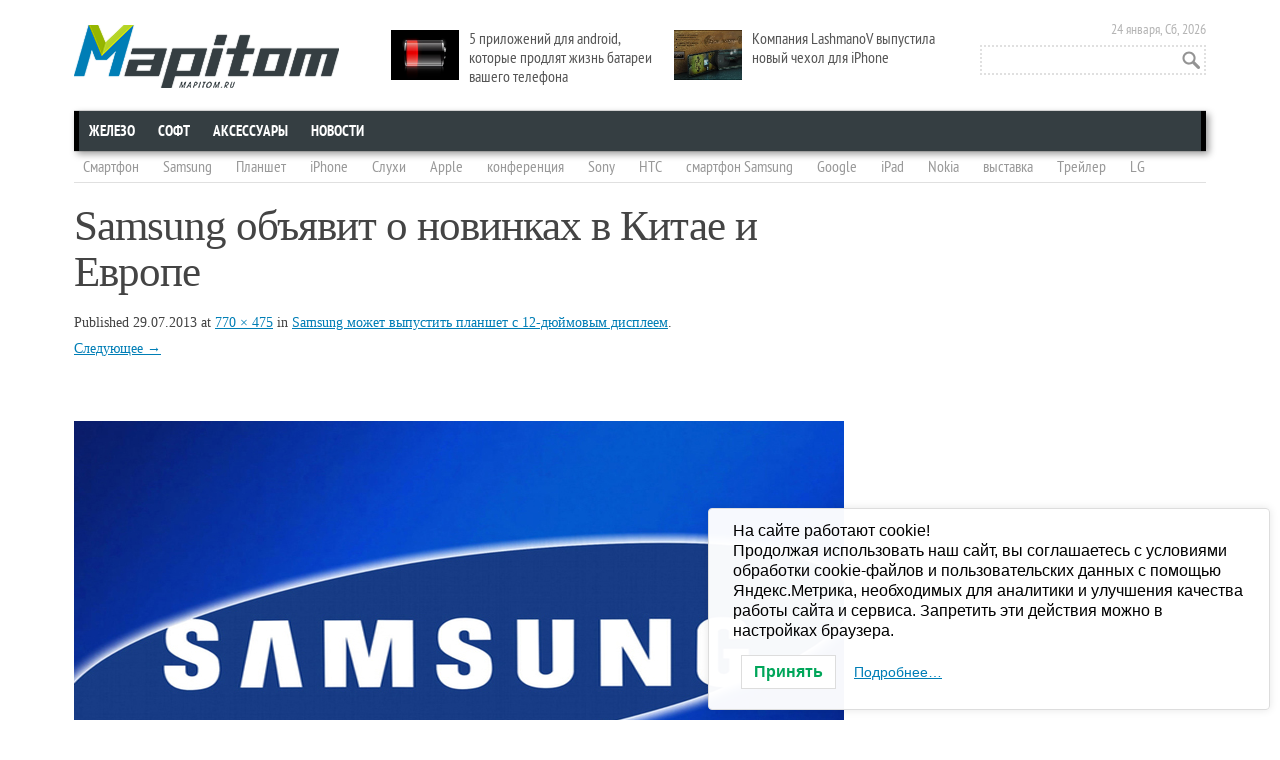

--- FILE ---
content_type: text/html; charset=UTF-8
request_url: https://mapitom.ru/samsung-mozhet-vypustit-planshet-s-12-dyujmovym-displeem/samsung_logo_1/
body_size: 14991
content:
<!DOCTYPE html>
<!--[if IE 7]>
<html class="ie ie7" dir="ltr" lang="ru-RU" prefix="og: https://ogp.me/ns#">
<![endif]-->
<!--[if IE 8]>
<html class="ie ie8" dir="ltr" lang="ru-RU" prefix="og: https://ogp.me/ns#">
<![endif]-->
<html dir="ltr" lang="ru-RU" prefix="og: https://ogp.me/ns#">
<head>
	<meta charset="UTF-8" />
	<meta name="viewport" content="width=device-width" />
	<meta name="yandex-verification" content="44fd6596451621c3" />
	

	<link rel="profile" href="http://gmpg.org/xfn/11" />
	<link rel="pingback" href="https://mapitom.ru/xmlrpc.php" />
	<link rel="stylesheet" href="http://mapitom.ru/wp-content/themes/mapitom/css/font-awesome.min.css">
	<link rel="stylesheet" href="http://mapitom.ru/wp-content/themes/mapitom/css/vertical-m.css">
	<link rel="stylesheet" href="https://mapitom.ru/wp-content/themes/mapitom/css/social-likes.css">
		<style>img:is([sizes="auto" i], [sizes^="auto," i]) { contain-intrinsic-size: 3000px 1500px }</style>
	
		<!-- All in One SEO 4.9.1.1 - aioseo.com -->
		<title>Samsung объявит о новинках в Китае и Европе | MapiTom.ru - Горячие новости мобильных технологий и техники, смартфоны и планшеты, скандалы и события!</title>
	<meta name="robots" content="max-image-preview:large" />
	<meta name="author" content="Natalia"/>
	<link rel="canonical" href="https://mapitom.ru/samsung-mozhet-vypustit-planshet-s-12-dyujmovym-displeem/samsung_logo_1/" />
	<meta name="generator" content="All in One SEO (AIOSEO) 4.9.1.1" />
		<meta property="og:locale" content="ru_RU" />
		<meta property="og:site_name" content="MapiTom.ru - Горячие новости мобильных технологий и техники, смартфоны и планшеты, скандалы и события! | Смартфоны и планшеты, приложения для смартфонов и планшетов, игры для планшетов, смартфонов" />
		<meta property="og:type" content="article" />
		<meta property="og:title" content="Samsung объявит о новинках в Китае и Европе | MapiTom.ru - Горячие новости мобильных технологий и техники, смартфоны и планшеты, скандалы и события!" />
		<meta property="og:url" content="https://mapitom.ru/samsung-mozhet-vypustit-planshet-s-12-dyujmovym-displeem/samsung_logo_1/" />
		<meta property="article:published_time" content="2013-07-29T12:08:34+00:00" />
		<meta property="article:modified_time" content="2013-07-29T12:08:34+00:00" />
		<meta name="twitter:card" content="summary" />
		<meta name="twitter:title" content="Samsung объявит о новинках в Китае и Европе | MapiTom.ru - Горячие новости мобильных технологий и техники, смартфоны и планшеты, скандалы и события!" />
		<script type="application/ld+json" class="aioseo-schema">
			{"@context":"https:\/\/schema.org","@graph":[{"@type":"BreadcrumbList","@id":"https:\/\/mapitom.ru\/samsung-mozhet-vypustit-planshet-s-12-dyujmovym-displeem\/samsung_logo_1\/#breadcrumblist","itemListElement":[{"@type":"ListItem","@id":"https:\/\/mapitom.ru#listItem","position":1,"name":"Home","item":"https:\/\/mapitom.ru","nextItem":{"@type":"ListItem","@id":"https:\/\/mapitom.ru\/samsung-mozhet-vypustit-planshet-s-12-dyujmovym-displeem\/samsung_logo_1\/#listItem","name":"Samsung \u043e\u0431\u044a\u044f\u0432\u0438\u0442 \u043e \u043d\u043e\u0432\u0438\u043d\u043a\u0430\u0445 \u0432 \u041a\u0438\u0442\u0430\u0435 \u0438 \u0415\u0432\u0440\u043e\u043f\u0435"}},{"@type":"ListItem","@id":"https:\/\/mapitom.ru\/samsung-mozhet-vypustit-planshet-s-12-dyujmovym-displeem\/samsung_logo_1\/#listItem","position":2,"name":"Samsung \u043e\u0431\u044a\u044f\u0432\u0438\u0442 \u043e \u043d\u043e\u0432\u0438\u043d\u043a\u0430\u0445 \u0432 \u041a\u0438\u0442\u0430\u0435 \u0438 \u0415\u0432\u0440\u043e\u043f\u0435","previousItem":{"@type":"ListItem","@id":"https:\/\/mapitom.ru#listItem","name":"Home"}}]},{"@type":"ItemPage","@id":"https:\/\/mapitom.ru\/samsung-mozhet-vypustit-planshet-s-12-dyujmovym-displeem\/samsung_logo_1\/#itempage","url":"https:\/\/mapitom.ru\/samsung-mozhet-vypustit-planshet-s-12-dyujmovym-displeem\/samsung_logo_1\/","name":"Samsung \u043e\u0431\u044a\u044f\u0432\u0438\u0442 \u043e \u043d\u043e\u0432\u0438\u043d\u043a\u0430\u0445 \u0432 \u041a\u0438\u0442\u0430\u0435 \u0438 \u0415\u0432\u0440\u043e\u043f\u0435 | MapiTom.ru - \u0413\u043e\u0440\u044f\u0447\u0438\u0435 \u043d\u043e\u0432\u043e\u0441\u0442\u0438 \u043c\u043e\u0431\u0438\u043b\u044c\u043d\u044b\u0445 \u0442\u0435\u0445\u043d\u043e\u043b\u043e\u0433\u0438\u0439 \u0438 \u0442\u0435\u0445\u043d\u0438\u043a\u0438, \u0441\u043c\u0430\u0440\u0442\u0444\u043e\u043d\u044b \u0438 \u043f\u043b\u0430\u043d\u0448\u0435\u0442\u044b, \u0441\u043a\u0430\u043d\u0434\u0430\u043b\u044b \u0438 \u0441\u043e\u0431\u044b\u0442\u0438\u044f!","inLanguage":"ru-RU","isPartOf":{"@id":"https:\/\/mapitom.ru\/#website"},"breadcrumb":{"@id":"https:\/\/mapitom.ru\/samsung-mozhet-vypustit-planshet-s-12-dyujmovym-displeem\/samsung_logo_1\/#breadcrumblist"},"author":{"@id":"https:\/\/mapitom.ru\/author\/natalia\/#author"},"creator":{"@id":"https:\/\/mapitom.ru\/author\/natalia\/#author"},"datePublished":"2013-07-29T16:08:34+04:00","dateModified":"2013-07-29T16:08:34+04:00"},{"@type":"Person","@id":"https:\/\/mapitom.ru\/#person","name":"\u0420\u0435\u0434\u0430\u043a\u0442\u043e\u0440","image":{"@type":"ImageObject","@id":"https:\/\/mapitom.ru\/samsung-mozhet-vypustit-planshet-s-12-dyujmovym-displeem\/samsung_logo_1\/#personImage","url":"https:\/\/secure.gravatar.com\/avatar\/ee12927ded266b60711f6af983709322aa8637d9a34a02a5758b9fa873faba21?s=96&d=mm&r=g","width":96,"height":96,"caption":"\u0420\u0435\u0434\u0430\u043a\u0442\u043e\u0440"}},{"@type":"Person","@id":"https:\/\/mapitom.ru\/author\/natalia\/#author","url":"https:\/\/mapitom.ru\/author\/natalia\/","name":"Natalia","image":{"@type":"ImageObject","@id":"https:\/\/mapitom.ru\/samsung-mozhet-vypustit-planshet-s-12-dyujmovym-displeem\/samsung_logo_1\/#authorImage","url":"https:\/\/secure.gravatar.com\/avatar\/e23b235daf01f6f39fb6cbce41dce6312f2c9b131ec966b07f5a40d9526d1468?s=96&d=mm&r=g","width":96,"height":96,"caption":"Natalia"}},{"@type":"WebSite","@id":"https:\/\/mapitom.ru\/#website","url":"https:\/\/mapitom.ru\/","name":"MapiTom.ru - \u0413\u043e\u0440\u044f\u0447\u0438\u0435 \u043d\u043e\u0432\u043e\u0441\u0442\u0438 \u043c\u043e\u0431\u0438\u043b\u044c\u043d\u044b\u0445 \u0442\u0435\u0445\u043d\u043e\u043b\u043e\u0433\u0438\u0439 \u0438 \u0442\u0435\u0445\u043d\u0438\u043a\u0438, \u0441\u043c\u0430\u0440\u0442\u0444\u043e\u043d\u044b \u0438 \u043f\u043b\u0430\u043d\u0448\u0435\u0442\u044b, \u0441\u043a\u0430\u043d\u0434\u0430\u043b\u044b \u0438 \u0441\u043e\u0431\u044b\u0442\u0438\u044f!","description":"\u0421\u043c\u0430\u0440\u0442\u0444\u043e\u043d\u044b \u0438 \u043f\u043b\u0430\u043d\u0448\u0435\u0442\u044b, \u043f\u0440\u0438\u043b\u043e\u0436\u0435\u043d\u0438\u044f \u0434\u043b\u044f \u0441\u043c\u0430\u0440\u0442\u0444\u043e\u043d\u043e\u0432 \u0438 \u043f\u043b\u0430\u043d\u0448\u0435\u0442\u043e\u0432, \u0438\u0433\u0440\u044b \u0434\u043b\u044f \u043f\u043b\u0430\u043d\u0448\u0435\u0442\u043e\u0432, \u0441\u043c\u0430\u0440\u0442\u0444\u043e\u043d\u043e\u0432","inLanguage":"ru-RU","publisher":{"@id":"https:\/\/mapitom.ru\/#person"}}]}
		</script>
		<!-- All in One SEO -->

<link rel='dns-prefetch' href='//fonts.googleapis.com' />
<link rel="alternate" type="application/rss+xml" title="MapiTom.ru - Горячие новости мобильных технологий и техники, смартфоны и планшеты, скандалы и события! &raquo; Лента" href="https://mapitom.ru/feed/" />
<link rel="alternate" type="application/rss+xml" title="MapiTom.ru - Горячие новости мобильных технологий и техники, смартфоны и планшеты, скандалы и события! &raquo; Лента комментариев" href="https://mapitom.ru/comments/feed/" />
<link rel="alternate" type="application/rss+xml" title="MapiTom.ru - Горячие новости мобильных технологий и техники, смартфоны и планшеты, скандалы и события! &raquo; Лента комментариев к &laquo;Samsung объявит о новинках в Китае и Европе&raquo;" href="https://mapitom.ru/samsung-mozhet-vypustit-planshet-s-12-dyujmovym-displeem/samsung_logo_1/feed/" />
<link rel='stylesheet' id='wp-block-library-css' href='https://mapitom.ru/wp-includes/css/dist/block-library/style.min.css?ver=6.8.3' type='text/css' media='all' />
<style id='classic-theme-styles-inline-css' type='text/css'>
/*! This file is auto-generated */
.wp-block-button__link{color:#fff;background-color:#32373c;border-radius:9999px;box-shadow:none;text-decoration:none;padding:calc(.667em + 2px) calc(1.333em + 2px);font-size:1.125em}.wp-block-file__button{background:#32373c;color:#fff;text-decoration:none}
</style>
<link rel='stylesheet' id='aioseo/css/src/vue/standalone/blocks/table-of-contents/global.scss-css' href='https://mapitom.ru/wp-content/plugins/all-in-one-seo-pack/dist/Lite/assets/css/table-of-contents/global.e90f6d47.css?ver=4.9.1.1' type='text/css' media='all' />
<style id='global-styles-inline-css' type='text/css'>
:root{--wp--preset--aspect-ratio--square: 1;--wp--preset--aspect-ratio--4-3: 4/3;--wp--preset--aspect-ratio--3-4: 3/4;--wp--preset--aspect-ratio--3-2: 3/2;--wp--preset--aspect-ratio--2-3: 2/3;--wp--preset--aspect-ratio--16-9: 16/9;--wp--preset--aspect-ratio--9-16: 9/16;--wp--preset--color--black: #000000;--wp--preset--color--cyan-bluish-gray: #abb8c3;--wp--preset--color--white: #ffffff;--wp--preset--color--pale-pink: #f78da7;--wp--preset--color--vivid-red: #cf2e2e;--wp--preset--color--luminous-vivid-orange: #ff6900;--wp--preset--color--luminous-vivid-amber: #fcb900;--wp--preset--color--light-green-cyan: #7bdcb5;--wp--preset--color--vivid-green-cyan: #00d084;--wp--preset--color--pale-cyan-blue: #8ed1fc;--wp--preset--color--vivid-cyan-blue: #0693e3;--wp--preset--color--vivid-purple: #9b51e0;--wp--preset--gradient--vivid-cyan-blue-to-vivid-purple: linear-gradient(135deg,rgba(6,147,227,1) 0%,rgb(155,81,224) 100%);--wp--preset--gradient--light-green-cyan-to-vivid-green-cyan: linear-gradient(135deg,rgb(122,220,180) 0%,rgb(0,208,130) 100%);--wp--preset--gradient--luminous-vivid-amber-to-luminous-vivid-orange: linear-gradient(135deg,rgba(252,185,0,1) 0%,rgba(255,105,0,1) 100%);--wp--preset--gradient--luminous-vivid-orange-to-vivid-red: linear-gradient(135deg,rgba(255,105,0,1) 0%,rgb(207,46,46) 100%);--wp--preset--gradient--very-light-gray-to-cyan-bluish-gray: linear-gradient(135deg,rgb(238,238,238) 0%,rgb(169,184,195) 100%);--wp--preset--gradient--cool-to-warm-spectrum: linear-gradient(135deg,rgb(74,234,220) 0%,rgb(151,120,209) 20%,rgb(207,42,186) 40%,rgb(238,44,130) 60%,rgb(251,105,98) 80%,rgb(254,248,76) 100%);--wp--preset--gradient--blush-light-purple: linear-gradient(135deg,rgb(255,206,236) 0%,rgb(152,150,240) 100%);--wp--preset--gradient--blush-bordeaux: linear-gradient(135deg,rgb(254,205,165) 0%,rgb(254,45,45) 50%,rgb(107,0,62) 100%);--wp--preset--gradient--luminous-dusk: linear-gradient(135deg,rgb(255,203,112) 0%,rgb(199,81,192) 50%,rgb(65,88,208) 100%);--wp--preset--gradient--pale-ocean: linear-gradient(135deg,rgb(255,245,203) 0%,rgb(182,227,212) 50%,rgb(51,167,181) 100%);--wp--preset--gradient--electric-grass: linear-gradient(135deg,rgb(202,248,128) 0%,rgb(113,206,126) 100%);--wp--preset--gradient--midnight: linear-gradient(135deg,rgb(2,3,129) 0%,rgb(40,116,252) 100%);--wp--preset--font-size--small: 13px;--wp--preset--font-size--medium: 20px;--wp--preset--font-size--large: 36px;--wp--preset--font-size--x-large: 42px;--wp--preset--spacing--20: 0.44rem;--wp--preset--spacing--30: 0.67rem;--wp--preset--spacing--40: 1rem;--wp--preset--spacing--50: 1.5rem;--wp--preset--spacing--60: 2.25rem;--wp--preset--spacing--70: 3.38rem;--wp--preset--spacing--80: 5.06rem;--wp--preset--shadow--natural: 6px 6px 9px rgba(0, 0, 0, 0.2);--wp--preset--shadow--deep: 12px 12px 50px rgba(0, 0, 0, 0.4);--wp--preset--shadow--sharp: 6px 6px 0px rgba(0, 0, 0, 0.2);--wp--preset--shadow--outlined: 6px 6px 0px -3px rgba(255, 255, 255, 1), 6px 6px rgba(0, 0, 0, 1);--wp--preset--shadow--crisp: 6px 6px 0px rgba(0, 0, 0, 1);}:where(.is-layout-flex){gap: 0.5em;}:where(.is-layout-grid){gap: 0.5em;}body .is-layout-flex{display: flex;}.is-layout-flex{flex-wrap: wrap;align-items: center;}.is-layout-flex > :is(*, div){margin: 0;}body .is-layout-grid{display: grid;}.is-layout-grid > :is(*, div){margin: 0;}:where(.wp-block-columns.is-layout-flex){gap: 2em;}:where(.wp-block-columns.is-layout-grid){gap: 2em;}:where(.wp-block-post-template.is-layout-flex){gap: 1.25em;}:where(.wp-block-post-template.is-layout-grid){gap: 1.25em;}.has-black-color{color: var(--wp--preset--color--black) !important;}.has-cyan-bluish-gray-color{color: var(--wp--preset--color--cyan-bluish-gray) !important;}.has-white-color{color: var(--wp--preset--color--white) !important;}.has-pale-pink-color{color: var(--wp--preset--color--pale-pink) !important;}.has-vivid-red-color{color: var(--wp--preset--color--vivid-red) !important;}.has-luminous-vivid-orange-color{color: var(--wp--preset--color--luminous-vivid-orange) !important;}.has-luminous-vivid-amber-color{color: var(--wp--preset--color--luminous-vivid-amber) !important;}.has-light-green-cyan-color{color: var(--wp--preset--color--light-green-cyan) !important;}.has-vivid-green-cyan-color{color: var(--wp--preset--color--vivid-green-cyan) !important;}.has-pale-cyan-blue-color{color: var(--wp--preset--color--pale-cyan-blue) !important;}.has-vivid-cyan-blue-color{color: var(--wp--preset--color--vivid-cyan-blue) !important;}.has-vivid-purple-color{color: var(--wp--preset--color--vivid-purple) !important;}.has-black-background-color{background-color: var(--wp--preset--color--black) !important;}.has-cyan-bluish-gray-background-color{background-color: var(--wp--preset--color--cyan-bluish-gray) !important;}.has-white-background-color{background-color: var(--wp--preset--color--white) !important;}.has-pale-pink-background-color{background-color: var(--wp--preset--color--pale-pink) !important;}.has-vivid-red-background-color{background-color: var(--wp--preset--color--vivid-red) !important;}.has-luminous-vivid-orange-background-color{background-color: var(--wp--preset--color--luminous-vivid-orange) !important;}.has-luminous-vivid-amber-background-color{background-color: var(--wp--preset--color--luminous-vivid-amber) !important;}.has-light-green-cyan-background-color{background-color: var(--wp--preset--color--light-green-cyan) !important;}.has-vivid-green-cyan-background-color{background-color: var(--wp--preset--color--vivid-green-cyan) !important;}.has-pale-cyan-blue-background-color{background-color: var(--wp--preset--color--pale-cyan-blue) !important;}.has-vivid-cyan-blue-background-color{background-color: var(--wp--preset--color--vivid-cyan-blue) !important;}.has-vivid-purple-background-color{background-color: var(--wp--preset--color--vivid-purple) !important;}.has-black-border-color{border-color: var(--wp--preset--color--black) !important;}.has-cyan-bluish-gray-border-color{border-color: var(--wp--preset--color--cyan-bluish-gray) !important;}.has-white-border-color{border-color: var(--wp--preset--color--white) !important;}.has-pale-pink-border-color{border-color: var(--wp--preset--color--pale-pink) !important;}.has-vivid-red-border-color{border-color: var(--wp--preset--color--vivid-red) !important;}.has-luminous-vivid-orange-border-color{border-color: var(--wp--preset--color--luminous-vivid-orange) !important;}.has-luminous-vivid-amber-border-color{border-color: var(--wp--preset--color--luminous-vivid-amber) !important;}.has-light-green-cyan-border-color{border-color: var(--wp--preset--color--light-green-cyan) !important;}.has-vivid-green-cyan-border-color{border-color: var(--wp--preset--color--vivid-green-cyan) !important;}.has-pale-cyan-blue-border-color{border-color: var(--wp--preset--color--pale-cyan-blue) !important;}.has-vivid-cyan-blue-border-color{border-color: var(--wp--preset--color--vivid-cyan-blue) !important;}.has-vivid-purple-border-color{border-color: var(--wp--preset--color--vivid-purple) !important;}.has-vivid-cyan-blue-to-vivid-purple-gradient-background{background: var(--wp--preset--gradient--vivid-cyan-blue-to-vivid-purple) !important;}.has-light-green-cyan-to-vivid-green-cyan-gradient-background{background: var(--wp--preset--gradient--light-green-cyan-to-vivid-green-cyan) !important;}.has-luminous-vivid-amber-to-luminous-vivid-orange-gradient-background{background: var(--wp--preset--gradient--luminous-vivid-amber-to-luminous-vivid-orange) !important;}.has-luminous-vivid-orange-to-vivid-red-gradient-background{background: var(--wp--preset--gradient--luminous-vivid-orange-to-vivid-red) !important;}.has-very-light-gray-to-cyan-bluish-gray-gradient-background{background: var(--wp--preset--gradient--very-light-gray-to-cyan-bluish-gray) !important;}.has-cool-to-warm-spectrum-gradient-background{background: var(--wp--preset--gradient--cool-to-warm-spectrum) !important;}.has-blush-light-purple-gradient-background{background: var(--wp--preset--gradient--blush-light-purple) !important;}.has-blush-bordeaux-gradient-background{background: var(--wp--preset--gradient--blush-bordeaux) !important;}.has-luminous-dusk-gradient-background{background: var(--wp--preset--gradient--luminous-dusk) !important;}.has-pale-ocean-gradient-background{background: var(--wp--preset--gradient--pale-ocean) !important;}.has-electric-grass-gradient-background{background: var(--wp--preset--gradient--electric-grass) !important;}.has-midnight-gradient-background{background: var(--wp--preset--gradient--midnight) !important;}.has-small-font-size{font-size: var(--wp--preset--font-size--small) !important;}.has-medium-font-size{font-size: var(--wp--preset--font-size--medium) !important;}.has-large-font-size{font-size: var(--wp--preset--font-size--large) !important;}.has-x-large-font-size{font-size: var(--wp--preset--font-size--x-large) !important;}
:where(.wp-block-post-template.is-layout-flex){gap: 1.25em;}:where(.wp-block-post-template.is-layout-grid){gap: 1.25em;}
:where(.wp-block-columns.is-layout-flex){gap: 2em;}:where(.wp-block-columns.is-layout-grid){gap: 2em;}
:root :where(.wp-block-pullquote){font-size: 1.5em;line-height: 1.6;}
</style>
<link rel='stylesheet' id='contact-form-7-css' href='https://mapitom.ru/wp-content/plugins/contact-form-7/includes/css/styles.css?ver=6.1.4' type='text/css' media='all' />
<link rel='stylesheet' id='wp-polls-css' href='https://mapitom.ru/wp-content/plugins/wp-polls/polls-css.css?ver=2.77.3' type='text/css' media='all' />
<style id='wp-polls-inline-css' type='text/css'>
.wp-polls .pollbar {
	margin: 1px;
	font-size: 8px;
	line-height: 10px;
	height: 10px;
	background-image: url('https://mapitom.ru/wp-content/plugins/wp-polls/images/default_gradient/pollbg.gif');
	border: 1px solid #c8c8c8;
}

</style>
<link rel='stylesheet' id='crp-style-rounded-thumbs-css' href='https://mapitom.ru/wp-content/plugins/contextual-related-posts/css/rounded-thumbs.min.css?ver=4.1.0' type='text/css' media='all' />
<style id='crp-style-rounded-thumbs-inline-css' type='text/css'>

			.crp_related.crp-rounded-thumbs a {
				width: 150px;
                height: 150px;
				text-decoration: none;
			}
			.crp_related.crp-rounded-thumbs img {
				max-width: 150px;
				margin: auto;
			}
			.crp_related.crp-rounded-thumbs .crp_title {
				width: 100%;
			}
			
</style>
<link rel='stylesheet' id='lwpcng-main-css' href='https://mapitom.ru/wp-content/plugins/luckywp-cookie-notice-gdpr/front/assets/main.min.css?ver=1.2.1' type='text/css' media='all' />
<link rel='stylesheet' id='twentytwelve-fonts-css' href='https://fonts.googleapis.com/css?family=Open+Sans:400italic,700italic,400,700&#038;subset=latin,latin-ext' type='text/css' media='all' />
<link rel='stylesheet' id='twentytwelve-style-css' href='https://mapitom.ru/wp-content/themes/mapitom/style.css?ver=6.8.3' type='text/css' media='all' />
<!--[if lt IE 9]>
<link rel='stylesheet' id='twentytwelve-ie-css' href='https://mapitom.ru/wp-content/themes/mapitom/css/ie.css?ver=20121010' type='text/css' media='all' />
<![endif]-->
<link rel='stylesheet' id='taxopress-frontend-css-css' href='https://mapitom.ru/wp-content/plugins/simple-tags/assets/frontend/css/frontend.css?ver=3.41.0' type='text/css' media='all' />
<link rel='stylesheet' id='jquery.lightbox.min.css-css' href='https://mapitom.ru/wp-content/plugins/wp-jquery-lightbox/lightboxes/wp-jquery-lightbox/styles/lightbox.min.ru_RU.css?ver=2.3.4' type='text/css' media='all' />
<link rel='stylesheet' id='jqlb-overrides-css' href='https://mapitom.ru/wp-content/plugins/wp-jquery-lightbox/lightboxes/wp-jquery-lightbox/styles/overrides.css?ver=2.3.4' type='text/css' media='all' />
<style id='jqlb-overrides-inline-css' type='text/css'>

			#outerImageContainer {
				box-shadow: 0 0 4px 2px rgba(0,0,0,.2);
			}
			#imageContainer{
				padding: 8px;
			}
			#imageDataContainer {
				box-shadow: none;
				z-index: auto;
			}
			#prevArrow,
			#nextArrow{
				background-color: #ffffff;
				color: #000000;
			}
</style>
<script type="text/javascript" src="https://mapitom.ru/wp-includes/js/jquery/jquery.min.js?ver=3.7.1" id="jquery-core-js"></script>
<script type="text/javascript" src="https://mapitom.ru/wp-includes/js/jquery/jquery-migrate.min.js?ver=3.4.1" id="jquery-migrate-js"></script>
<script type="text/javascript" src="https://mapitom.ru/wp-content/plugins/luckywp-cookie-notice-gdpr/front/assets/main.min.js?ver=1.2.1" id="lwpcng-main-js"></script>
<script type="text/javascript" src="https://mapitom.ru/wp-content/plugins/simple-tags/assets/frontend/js/frontend.js?ver=3.41.0" id="taxopress-frontend-js-js"></script>
<link rel="https://api.w.org/" href="https://mapitom.ru/wp-json/" /><link rel="alternate" title="JSON" type="application/json" href="https://mapitom.ru/wp-json/wp/v2/media/12148" /><link rel="EditURI" type="application/rsd+xml" title="RSD" href="https://mapitom.ru/xmlrpc.php?rsd" />
<meta name="generator" content="WordPress 6.8.3" />
<link rel='shortlink' href='https://mapitom.ru/?p=12148' />
<link rel="alternate" title="oEmbed (JSON)" type="application/json+oembed" href="https://mapitom.ru/wp-json/oembed/1.0/embed?url=https%3A%2F%2Fmapitom.ru%2Fsamsung-mozhet-vypustit-planshet-s-12-dyujmovym-displeem%2Fsamsung_logo_1%2F" />
<link rel="alternate" title="oEmbed (XML)" type="text/xml+oembed" href="https://mapitom.ru/wp-json/oembed/1.0/embed?url=https%3A%2F%2Fmapitom.ru%2Fsamsung-mozhet-vypustit-planshet-s-12-dyujmovym-displeem%2Fsamsung_logo_1%2F&#038;format=xml" />
<style type="text/css">a.st_tag, a.internal_tag, .st_tag, .internal_tag { text-decoration: underline !important; }</style><!-- ## NXS/OG ## --><!-- ## NXSOGTAGS ## --><!-- ## NXS/OG ## -->
	<script src="https://mapitom.ru/wp-content/themes/mapitom/js/social-likes.min.js"></script>

	<!--[if IE 8]><link rel="stylesheet" href="http://mapitom.ru/wp-content/themes/mapitom/css/styles_ie8.css" type="text/css" media="all"><![endif]-->
	<!--[if IE 7]><link rel="stylesheet" href="http://mapitom.ru/wp-content/themes/mapitom/css/styles_ie7.css" type="text/css" media="all"><![endif]-->

	<script type="text/javascript" src="//vk.com/js/api/openapi.js?96"></script>
	<script type="text/javascript">
	  VK.init({apiId: 3563860, onlyWidgets: true});
	</script>
<!--	<script type="text/javascript">var indx_is_adminpanel = true;</script>
	<script type="text/javascript" src="http://servant.indexisto.com/files/searchbox/searchbox.nocache.js?type=edit"></script>
-->

</head>
<body class="attachment wp-singular attachment-template-default single single-attachment postid-12148 attachmentid-12148 attachment-jpeg wp-theme-mapitom full-width custom-font-enabled">
<div id="layout" class="clearfix">
	<div id="header">
	        <div class="logo">
		
							<a href="https://mapitom.ru/" title="MapiTom.ru &#8212; Горячие новости мобильных технологий и техники, смартфоны и планшеты, скандалы и события!" rel="home">MapiTom.ru &#8212; Горячие новости мобильных технологий и техники, смартфоны и планшеты, скандалы и события!</a>
			
					<h2 class="site-description">Смартфоны и планшеты, приложения для смартфонов и планшетов, игры для планшетов, смартфонов</h2>
		</div>


		<div class="mystickyposts">
						<div class="stickypost">
				<a href="https://mapitom.ru/5-prilozhenij-dlya-android-kotorye-prodlyat-zhizn-batarei-vashego-telefona/" title="5 приложений для android, которые продлят жизнь батареи вашего телефона"><img width="300" height="169" src="https://mapitom.ru/wp-content/uploads/2013/05/Android-battery-life.jpg" class="attachment-300x300 size-300x300 wp-post-image" alt="Android battery life" decoding="async" loading="lazy" srcset="https://mapitom.ru/wp-content/uploads/2013/05/Android-battery-life.jpg 640w, https://mapitom.ru/wp-content/uploads/2013/05/Android-battery-life-300x168.jpg 300w, https://mapitom.ru/wp-content/uploads/2013/05/Android-battery-life-624x351.jpg 624w" sizes="auto, (max-width: 300px) 100vw, 300px" /></a>
				<a title="5 приложений для android, которые продлят жизнь батареи вашего телефона" href="https://mapitom.ru/5-prilozhenij-dlya-android-kotorye-prodlyat-zhizn-batarei-vashego-telefona/">5 приложений для android, которые продлят жизнь батареи вашего телефона</a>
								</div>
							<div class="stickypost">
				<a href="https://mapitom.ru/kompaniya-lashmanov-vypustila-novyj-chexol-dlya-iphone/" title="Компания LashmanoV выпустила новый чехол для iPhone"><img width="300" height="185" src="https://mapitom.ru/wp-content/uploads/2014/02/lashmanov_new_case_00.jpg" class="attachment-300x300 size-300x300 wp-post-image" alt="Lashmanov новый чехол для iPhone" decoding="async" loading="lazy" srcset="https://mapitom.ru/wp-content/uploads/2014/02/lashmanov_new_case_00.jpg 770w, https://mapitom.ru/wp-content/uploads/2014/02/lashmanov_new_case_00-300x185.jpg 300w, https://mapitom.ru/wp-content/uploads/2014/02/lashmanov_new_case_00-624x384.jpg 624w" sizes="auto, (max-width: 300px) 100vw, 300px" /></a>
				<a title="Компания LashmanoV выпустила новый чехол для iPhone" href="https://mapitom.ru/kompaniya-lashmanov-vypustila-novyj-chexol-dlya-iphone/">Компания LashmanoV выпустила новый чехол для iPhone</a>
								</div>
					</div>


<!--		<script>document.write('<input indx_force_right="true" autocomplete="off" autocorrect="off" id="indx_srchbox_52724889273e25f2a99cedf8" placeholder="Поиск по сайту..." type="text" class="autosearch">');</script>
		<noscript><form role="search" method="get" id="searchform" class="searchform" action="https://mapitom.ru/">
				<div>
					<label class="screen-reader-text" for="s">Найти:</label>
					<input type="text" value="" name="s" id="s" />
					<input type="submit" id="searchsubmit" value="Поиск" />
				</div>
			</form></noscript> -->
		<form role="search" method="get" id="searchform" class="searchform" action="https://mapitom.ru/">
				<div>
					<label class="screen-reader-text" for="s">Найти:</label>
					<input type="text" value="" name="s" id="s" />
					<input type="submit" id="searchsubmit" value="Поиск" />
				</div>
			</form>
		<span class="date">		24 января, Сб, 2026		</span>

		<div id="site-navigation" class="menupanel">
				<div class="menu-top-menu-container"><ul id="menu-top-menu" class="menu"><li id="menu-item-5649" class="menu-item menu-item-type-taxonomy menu-item-object-category menu-item-has-children menu-item-5649"><a href="https://mapitom.ru/hardware/">Железо</a>
<ul class="sub-menu">
	<li id="menu-item-3554" class="menu-item menu-item-type-taxonomy menu-item-object-category menu-item-3554"><a href="https://mapitom.ru/hardware/apple/">iOS</a></li>
	<li id="menu-item-40" class="menu-item menu-item-type-taxonomy menu-item-object-category menu-item-40"><a href="https://mapitom.ru/hardware/android/">Android</a></li>
	<li id="menu-item-5656" class="menu-item menu-item-type-taxonomy menu-item-object-category menu-item-5656"><a href="https://mapitom.ru/hardware/microsoft-mobile/">Microsoft</a></li>
	<li id="menu-item-5655" class="menu-item menu-item-type-taxonomy menu-item-object-category menu-item-5655"><a href="https://mapitom.ru/hardware/firefox/">Firefox OS</a></li>
</ul>
</li>
<li id="menu-item-5650" class="menu-item menu-item-type-taxonomy menu-item-object-category menu-item-has-children menu-item-5650"><a href="https://mapitom.ru/software/">Софт</a>
<ul class="sub-menu">
	<li id="menu-item-5654" class="menu-item menu-item-type-taxonomy menu-item-object-category menu-item-5654"><a href="https://mapitom.ru/software/apps/">Приложения</a></li>
	<li id="menu-item-5653" class="menu-item menu-item-type-taxonomy menu-item-object-category menu-item-5653"><a href="https://mapitom.ru/software/games/">Игры</a></li>
</ul>
</li>
<li id="menu-item-3555" class="menu-item menu-item-type-taxonomy menu-item-object-category menu-item-3555"><a href="https://mapitom.ru/accessories/">Аксессуары</a></li>
<li id="menu-item-3368" class="menu-item menu-item-type-taxonomy menu-item-object-category menu-item-has-children menu-item-3368"><a href="https://mapitom.ru/news/">Новости</a>
<ul class="sub-menu">
	<li id="menu-item-6042" class="menu-item menu-item-type-taxonomy menu-item-object-category menu-item-6042"><a href="https://mapitom.ru/news/movies-news/">Кино</a></li>
</ul>
</li>
</ul></div>		</div><!-- #menu -->

		<div class="toptags">
			<div class="clearfix mytagsblock">
			<a href="https://mapitom.ru/tag/smartfon/" class="tag-cloud-link tag-link-42 tag-link-position-1" style="font-size: 12pt;">Смартфон</a>
<a href="https://mapitom.ru/tag/samsung/" class="tag-cloud-link tag-link-10 tag-link-position-2" style="font-size: 12pt;">Samsung</a>
<a href="https://mapitom.ru/tag/planshetnyj-pk/" class="tag-cloud-link tag-link-17 tag-link-position-3" style="font-size: 12pt;">Планшет</a>
<a href="https://mapitom.ru/tag/iphone/" class="tag-cloud-link tag-link-28 tag-link-position-4" style="font-size: 12pt;">iPhone</a>
<a href="https://mapitom.ru/tag/sluxi/" class="tag-cloud-link tag-link-32 tag-link-position-5" style="font-size: 12pt;">Слухи</a>
<a href="https://mapitom.ru/tag/apple-2/" class="tag-cloud-link tag-link-474 tag-link-position-6" style="font-size: 12pt;">Apple</a>
<a href="https://mapitom.ru/tag/konferenciya/" class="tag-cloud-link tag-link-395 tag-link-position-7" style="font-size: 12pt;">конференция</a>
<a href="https://mapitom.ru/tag/sony/" class="tag-cloud-link tag-link-340 tag-link-position-8" style="font-size: 12pt;">Sony</a>
<a href="https://mapitom.ru/tag/htc/" class="tag-cloud-link tag-link-52 tag-link-position-9" style="font-size: 12pt;">HTC</a>
<a href="https://mapitom.ru/tag/smartfon-samsung/" class="tag-cloud-link tag-link-2261 tag-link-position-10" style="font-size: 12pt;">смартфон Samsung</a>
<a href="https://mapitom.ru/tag/google/" class="tag-cloud-link tag-link-19 tag-link-position-11" style="font-size: 12pt;">Google</a>
<a href="https://mapitom.ru/tag/ipad/" class="tag-cloud-link tag-link-30 tag-link-position-12" style="font-size: 12pt;">iPad</a>
<a href="https://mapitom.ru/tag/nokia/" class="tag-cloud-link tag-link-257 tag-link-position-13" style="font-size: 12pt;">Nokia</a>
<a href="https://mapitom.ru/tag/vystavka/" class="tag-cloud-link tag-link-1321 tag-link-position-14" style="font-size: 12pt;">выставка</a>
<a href="https://mapitom.ru/tag/trejler/" class="tag-cloud-link tag-link-541 tag-link-position-15" style="font-size: 12pt;">Трейлер</a>
<a href="https://mapitom.ru/tag/lg/" class="tag-cloud-link tag-link-90 tag-link-position-16" style="font-size: 12pt;">LG</a>
<a href="https://mapitom.ru/tag/iphone-6/" class="tag-cloud-link tag-link-1701 tag-link-position-17" style="font-size: 12pt;">iPhone 6</a>
<a href="https://mapitom.ru/tag/smartfon-xiaomi/" class="tag-cloud-link tag-link-2561 tag-link-position-18" style="font-size: 12pt;">смартфон Xiaomi</a>
<a href="https://mapitom.ru/tag/iphone-5s/" class="tag-cloud-link tag-link-240 tag-link-position-19" style="font-size: 12pt;">iPhone 5S</a>
<a href="https://mapitom.ru/tag/android/" class="tag-cloud-link tag-link-2626 tag-link-position-20" style="font-size: 12pt;">Android</a>
<a href="https://mapitom.ru/tag/smartwatch/" class="tag-cloud-link tag-link-576 tag-link-position-21" style="font-size: 12pt;">Smartwatch</a>
<a href="https://mapitom.ru/tag/ios/" class="tag-cloud-link tag-link-123 tag-link-position-22" style="font-size: 12pt;">iOS</a>
<a href="https://mapitom.ru/tag/google-glass/" class="tag-cloud-link tag-link-125 tag-link-position-23" style="font-size: 12pt;">Google Glass</a>
<a href="https://mapitom.ru/tag/motorola/" class="tag-cloud-link tag-link-161 tag-link-position-24" style="font-size: 12pt;">Motorola</a>
<a href="https://mapitom.ru/tag/ipad-mini/" class="tag-cloud-link tag-link-31 tag-link-position-25" style="font-size: 12pt;">iPad mini</a>
<a href="https://mapitom.ru/tag/chexol/" class="tag-cloud-link tag-link-70 tag-link-position-26" style="font-size: 12pt;">Чехол</a>
<a href="https://mapitom.ru/tag/smartfon-nokia/" class="tag-cloud-link tag-link-2572 tag-link-position-27" style="font-size: 12pt;">Смартфон Nokia</a>
<a href="https://mapitom.ru/tag/ios-7/" class="tag-cloud-link tag-link-264 tag-link-position-28" style="font-size: 12pt;">iOS 7</a>
<a href="https://mapitom.ru/tag/smartfon-meizu/" class="tag-cloud-link tag-link-2594 tag-link-position-29" style="font-size: 12pt;">смартфон Meizu</a>
<a href="https://mapitom.ru/tag/microsoft/" class="tag-cloud-link tag-link-250 tag-link-position-30" style="font-size: 12pt;">Microsoft</a>
<a href="https://mapitom.ru/tag/umnye-chasy/" class="tag-cloud-link tag-link-1093 tag-link-position-31" style="font-size: 12pt;">умные часы</a>
<a href="https://mapitom.ru/tag/asus/" class="tag-cloud-link tag-link-156 tag-link-position-32" style="font-size: 12pt;">Asus</a>
<a href="https://mapitom.ru/tag/jailbreak/" class="tag-cloud-link tag-link-130 tag-link-position-33" style="font-size: 12pt;">Jailbreak</a>
<a href="https://mapitom.ru/tag/lenovo/" class="tag-cloud-link tag-link-67 tag-link-position-34" style="font-size: 12pt;">Lenovo</a>
<a href="https://mapitom.ru/tag/huawei/" class="tag-cloud-link tag-link-88 tag-link-position-35" style="font-size: 12pt;">Huawei</a>
<a href="https://mapitom.ru/tag/prilozhenie/" class="tag-cloud-link tag-link-294 tag-link-position-36" style="font-size: 12pt;">приложение</a>
<a href="https://mapitom.ru/tag/smartfon-motorola/" class="tag-cloud-link tag-link-2363 tag-link-position-37" style="font-size: 12pt;">смартфон Motorola</a>
<a href="https://mapitom.ru/tag/dzhejlbrejk/" class="tag-cloud-link tag-link-247 tag-link-position-38" style="font-size: 12pt;">Джейлбрейк</a>
<a href="https://mapitom.ru/tag/analitika/" class="tag-cloud-link tag-link-44 tag-link-position-39" style="font-size: 12pt;">Аналитика</a>
<a href="https://mapitom.ru/tag/smartfon-huawei/" class="tag-cloud-link tag-link-2567 tag-link-position-40" style="font-size: 12pt;">смартфон Huawei</a>
<a href="https://mapitom.ru/tag/smartfon-htc/" class="tag-cloud-link tag-link-2460 tag-link-position-41" style="font-size: 12pt;">смартфон HTC</a>
<a href="https://mapitom.ru/tag/igra/" class="tag-cloud-link tag-link-306 tag-link-position-42" style="font-size: 12pt;">игра</a>
<a href="https://mapitom.ru/tag/samsung-galaxy-s4/" class="tag-cloud-link tag-link-162 tag-link-position-43" style="font-size: 12pt;">Samsung Galaxy S4</a>
<a href="https://mapitom.ru/tag/htc-one/" class="tag-cloud-link tag-link-195 tag-link-position-44" style="font-size: 12pt;">HTC One</a>
<a href="https://mapitom.ru/tag/patenty/" class="tag-cloud-link tag-link-57 tag-link-position-45" style="font-size: 12pt;">Патенты</a>
<a href="https://mapitom.ru/tag/koncepty/" class="tag-cloud-link tag-link-56 tag-link-position-46" style="font-size: 12pt;">Концепты</a>
<a href="https://mapitom.ru/tag/zte/" class="tag-cloud-link tag-link-48 tag-link-position-47" style="font-size: 12pt;">ZTE</a>
<a href="https://mapitom.ru/tag/acer/" class="tag-cloud-link tag-link-141 tag-link-position-48" style="font-size: 12pt;">Acer</a>
<a href="https://mapitom.ru/tag/smartfon-sony/" class="tag-cloud-link tag-link-2241 tag-link-position-49" style="font-size: 12pt;">смартфон Sony</a>
<a href="https://mapitom.ru/tag/processor/" class="tag-cloud-link tag-link-138 tag-link-position-50" style="font-size: 12pt;">Процессор</a>
<a href="https://mapitom.ru/tag/smartfon-lg/" class="tag-cloud-link tag-link-2389 tag-link-position-51" style="font-size: 12pt;">смартфон LG</a>
<a href="https://mapitom.ru/tag/android-4-2-jelly-bean/" class="tag-cloud-link tag-link-122 tag-link-position-52" style="font-size: 12pt;">Android 4.2 Jelly Bean</a>
<a href="https://mapitom.ru/tag/4-1/" class="tag-cloud-link tag-link-8 tag-link-position-53" style="font-size: 12pt;">Android 4.1 Jelly Bean</a>
<a href="https://mapitom.ru/tag/foto/" class="tag-cloud-link tag-link-890 tag-link-position-54" style="font-size: 12pt;">фото</a>
<a href="https://mapitom.ru/tag/samsung-galaxy-s5/" class="tag-cloud-link tag-link-1174 tag-link-position-55" style="font-size: 12pt;">Samsung Galaxy S5</a>
<a href="https://mapitom.ru/tag/ultrabuk/" class="tag-cloud-link tag-link-411 tag-link-position-56" style="font-size: 12pt;">ультрабук</a>
<a href="https://mapitom.ru/tag/windows-phone-8/" class="tag-cloud-link tag-link-305 tag-link-position-57" style="font-size: 12pt;">Windows Phone 8</a>
<a href="https://mapitom.ru/tag/chasy/" class="tag-cloud-link tag-link-180 tag-link-position-58" style="font-size: 12pt;">Часы</a>
<a href="https://mapitom.ru/tag/oppo/" class="tag-cloud-link tag-link-89 tag-link-position-59" style="font-size: 12pt;">OPPO</a>
<a href="https://mapitom.ru/tag/sony-xperia/" class="tag-cloud-link tag-link-49 tag-link-position-60" style="font-size: 12pt;">Sony Xperia</a>			</div>
		</div>

	</div><!-- #header -->

	<div id="main" class="wrapper">
	<div id="primary" class="site-content">
		<div id="content" role="main">

		
				<article id="post-12148" class="image-attachment post-12148 attachment type-attachment status-inherit hentry">
					<header class="entry-header">
						<h1 class="entry-title">Samsung объявит о новинках в Китае и Европе</h1>

						<footer class="entry-meta">
							<span class="meta-prep meta-prep-entry-date">Published </span> <span class="entry-date"><time class="entry-date" datetime="2013-07-29T16:08:34+04:00">29.07.2013</time></span> at <a href="https://mapitom.ru/wp-content/uploads/2013/07/samsung_logo_1.jpg" title="Link to full-size image">770 &times; 475</a> in <a href="https://mapitom.ru/samsung-mozhet-vypustit-planshet-s-12-dyujmovym-displeem/" title="Return to Samsung может выпустить планшет с 12-дюймовым дисплеем" rel="gallery">Samsung может выпустить планшет с 12-дюймовым дисплеем</a>.													</footer><!-- .entry-meta -->

						<nav id="image-navigation" class="navigation" role="navigation">
							<span class="previous-image"></span>
							<span class="next-image"><a href='https://mapitom.ru/samsung-mozhet-vypustit-planshet-s-12-dyujmovym-displeem/samsung-note/'>Следующее &rarr;</a></span>
						</nav><!-- #image-navigation -->
					</header><!-- .entry-header -->

					<div class="entry-content">

						<div class="entry-attachment">
							<div class="attachment">
								<a href="https://mapitom.ru/samsung-mozhet-vypustit-planshet-s-12-dyujmovym-displeem/samsung-note/" title="Samsung объявит о новинках в Китае и Европе" rel="attachment"><img width="770" height="475" src="https://mapitom.ru/wp-content/uploads/2013/07/samsung_logo_1.jpg" class="attachment-960x960 size-960x960" alt="Samsung объявит о новинках в Китае и Европе" decoding="async" fetchpriority="high" srcset="https://mapitom.ru/wp-content/uploads/2013/07/samsung_logo_1.jpg 770w, https://mapitom.ru/wp-content/uploads/2013/07/samsung_logo_1-300x185.jpg 300w, https://mapitom.ru/wp-content/uploads/2013/07/samsung_logo_1-624x384.jpg 624w" sizes="(max-width: 770px) 100vw, 770px" /></a>

															</div><!-- .attachment -->

						</div><!-- .entry-attachment -->

						<div class="entry-description">
							<ul class="social-likes" data-url="https://mapitom.ru/samsung-mozhet-vypustit-planshet-s-12-dyujmovym-displeem/samsung_logo_1/" data-title="Samsung объявит о новинках в Китае и Европе">
<li class="facebook" title="Поделиться ссылкой на Фейсбуке">Facebook</li>
<li class="twitter" data-via="Mapitom_news" title="Поделиться ссылкой в Твиттере">Twitter</li>
<li class="mailru" title="Поделиться ссылкой в Моём мире">Мой мир</li>
<li class="vkontakte" title="Поделиться ссылкой во Вконтакте">Вконтакте</li>
<li class="odnoklassniki" title="Поделиться ссылкой в Одноклассниках">Одноклассники</li>
<li class="plusone" title="Поделиться ссылкой в Гугл-плюсе">Google+</li>
</ul>
<div class="crp_related     crp-rounded-thumbs"><h4>Еще по теме:</h4><ul><li><a href="https://mapitom.ru/samsung-obyavit-o-novinkax-v-kitae-i-evrope/"     class="crp_link post-12340"><figure><img width="150" height="93" src="https://mapitom.ru/wp-content/uploads/2013/07/samsung_logo_1.jpg" class="crp_featured crp_thumb crp_thumbnail" alt="Samsung объявит о новинках в Китае и Европе" style="" title="Samsung объявит о новинках в Китае и Европе" srcset="https://mapitom.ru/wp-content/uploads/2013/07/samsung_logo_1.jpg 770w, https://mapitom.ru/wp-content/uploads/2013/07/samsung_logo_1-300x185.jpg 300w, https://mapitom.ru/wp-content/uploads/2013/07/samsung_logo_1-624x384.jpg 624w" sizes="(max-width: 150px) 100vw, 150px" srcset="https://mapitom.ru/wp-content/uploads/2013/07/samsung_logo_1.jpg 770w, https://mapitom.ru/wp-content/uploads/2013/07/samsung_logo_1-300x185.jpg 300w, https://mapitom.ru/wp-content/uploads/2013/07/samsung_logo_1-624x384.jpg 624w" /></figure><span class="crp_title">Samsung объявит о новинках в Китае и Европе</span></a></li><li><a href="https://mapitom.ru/utechki-o-novinkax-apple-pered-22-oktyabrya/"     class="crp_link post-14167"><figure><img width="150" height="93" src="https://mapitom.ru/wp-content/uploads/2013/10/ipad5_1.jpg" class="crp_featured crp_thumb crp_thumbnail" alt="Утечки о новинках Apple перед 22 октября" style="" title="Утечки о новинках Apple перед 22 октября" srcset="https://mapitom.ru/wp-content/uploads/2013/10/ipad5_1.jpg 770w, https://mapitom.ru/wp-content/uploads/2013/10/ipad5_1-300x185.jpg 300w, https://mapitom.ru/wp-content/uploads/2013/10/ipad5_1-624x384.jpg 624w" sizes="(max-width: 150px) 100vw, 150px" srcset="https://mapitom.ru/wp-content/uploads/2013/10/ipad5_1.jpg 770w, https://mapitom.ru/wp-content/uploads/2013/10/ipad5_1-300x185.jpg 300w, https://mapitom.ru/wp-content/uploads/2013/10/ipad5_1-624x384.jpg 624w" /></figure><span class="crp_title">Утечки о новинках Apple перед 22 октября</span></a></li><li><a href="https://mapitom.ru/dvuxsimochnyj-samsung-galaxy-s4-oficialno-predstavlen-v-kitae/"     class="crp_link post-5163"><figure><img width="150" height="113" src="https://mapitom.ru/wp-content/uploads/2013/04/samsung_salaxy_s4_dual_sim_04.jpg" class="crp_featured crp_thumb crp_thumbnail" alt="samsung salaxy s4 dual sim" style="" title="Двухсимочный Samsung Galaxy S4 официально представлен в Китае" srcset="https://mapitom.ru/wp-content/uploads/2013/04/samsung_salaxy_s4_dual_sim_04.jpg 496w, https://mapitom.ru/wp-content/uploads/2013/04/samsung_salaxy_s4_dual_sim_04-300x225.jpg 300w" sizes="(max-width: 150px) 100vw, 150px" srcset="https://mapitom.ru/wp-content/uploads/2013/04/samsung_salaxy_s4_dual_sim_04.jpg 496w, https://mapitom.ru/wp-content/uploads/2013/04/samsung_salaxy_s4_dual_sim_04-300x225.jpg 300w" /></figure><span class="crp_title">Двухсимочный Samsung Galaxy S4 официально&hellip;</span></a></li><li><a href="https://mapitom.ru/v-kitae-poyavilsya-obnovlennyj-galaxy-note-ii/"     class="crp_link post-12182"><figure><img width="150" height="93" src="https://mapitom.ru/wp-content/uploads/2013/07/samsung-note.jpg" class="crp_featured crp_thumb crp_thumbnail" alt="В Китае появился обновленный Galaxy Note II" style="" title="В Китае появился обновленный Galaxy Note II " srcset="https://mapitom.ru/wp-content/uploads/2013/07/samsung-note.jpg 770w, https://mapitom.ru/wp-content/uploads/2013/07/samsung-note-300x185.jpg 300w, https://mapitom.ru/wp-content/uploads/2013/07/samsung-note-624x384.jpg 624w" sizes="(max-width: 150px) 100vw, 150px" srcset="https://mapitom.ru/wp-content/uploads/2013/07/samsung-note.jpg 770w, https://mapitom.ru/wp-content/uploads/2013/07/samsung-note-300x185.jpg 300w, https://mapitom.ru/wp-content/uploads/2013/07/samsung-note-624x384.jpg 624w" /></figure><span class="crp_title">В Китае появился обновленный Galaxy Note II</span></a></li></ul><div class="crp_clear"></div></div>													</div><!-- .entry-description -->

					</div><!-- .entry-content -->

				</article><!-- #post -->

				
<div id="comments" class="comments-area">

	
	
		<div id="respond" class="comment-respond">
		<h3 id="reply-title" class="comment-reply-title">Добавить комментарий <small><a rel="nofollow" id="cancel-comment-reply-link" href="/samsung-mozhet-vypustit-planshet-s-12-dyujmovym-displeem/samsung_logo_1/#respond" style="display:none;">Отменить ответ</a></small></h3><form action="https://mapitom.ru/wp-comments-post.php" method="post" id="commentform" class="comment-form"><p class="comment-notes"><span id="email-notes">Ваш адрес email не будет опубликован.</span> <span class="required-field-message">Обязательные поля помечены <span class="required">*</span></span></p><p class="comment-form-comment"><label for="comment">Комментарий <span class="required">*</span></label> <textarea id="comment" name="comment" cols="45" rows="8" maxlength="65525" required="required"></textarea></p><p class="comment-form-author"><label for="author">Имя <span class="required">*</span></label> <input id="author" name="author" type="text" value="" size="30" maxlength="245" autocomplete="name" required="required" /></p>
<p class="comment-form-email"><label for="email">Email <span class="required">*</span></label> <input id="email" name="email" type="text" value="" size="30" maxlength="100" aria-describedby="email-notes" autocomplete="email" required="required" /></p>
<p class="comment-form-url"><label for="url">Сайт</label> <input id="url" name="url" type="text" value="" size="30" maxlength="200" autocomplete="url" /></p>
<p class="form-submit"><input name="submit" type="submit" id="submit" class="submit" value="Отправить комментарий" /> <input type='hidden' name='comment_post_ID' value='12148' id='comment_post_ID' />
<input type='hidden' name='comment_parent' id='comment_parent' value='0' />
</p><p style="display: none;"><input type="hidden" id="akismet_comment_nonce" name="akismet_comment_nonce" value="71966bb66f" /></p><p style="display: none !important;" class="akismet-fields-container" data-prefix="ak_"><label>&#916;<textarea name="ak_hp_textarea" cols="45" rows="8" maxlength="100"></textarea></label><input type="hidden" id="ak_js_1" name="ak_js" value="81"/><script>document.getElementById( "ak_js_1" ).setAttribute( "value", ( new Date() ).getTime() );</script></p></form>	</div><!-- #respond -->
	
</div><!-- #comments .comments-area -->
			
		</div><!-- #content -->
	</div><!-- #primary -->

	</div><!-- #main .wrapper -->
</div><!-- #page -->

<div id="footer" role="contentinfo">
	<div class="footercol">
	<div class="menu-footer-menu-container"><ul id="menu-footer-menu" class="footer-menu"><li id="menu-item-3128" class="menu-item menu-item-type-post_type menu-item-object-page menu-item-3128"><a href="https://mapitom.ru/o-sajte/">О сайте</a></li>
<li id="menu-item-3129" class="menu-item menu-item-type-post_type menu-item-object-page menu-item-3129"><a href="https://mapitom.ru/kontakty/">Обратная связь</a></li>
<li id="menu-item-24696" class="menu-item menu-item-type-post_type menu-item-object-page menu-item-24696"><a href="https://mapitom.ru/politika-zashhity-i-obrabotki-personalnyh-dannyh/">Политика защиты и обработки персональных данных</a></li>
<li id="menu-item-3130" class="menu-item menu-item-type-taxonomy menu-item-object-category menu-item-3130"><a href="https://mapitom.ru/faq/">FAQ</a></li>
</ul></div>	</div>

	<div class="footercol">
	
	<!-- VK Widget -->
<div id="vk_groups"></div>
<script type="text/javascript">
VK.Widgets.Group("vk_groups", {redesign: 1, mode: 3, width: "220", height: "400", color1: '353e42', color2: 'dddddd', color3: '5B7FA6'}, 55265941);
</script>

	﻿	</div>

	<div class="footercol">
	</div>

<!--
-->



	<div class="crosslinks">
    	<!--LiveInternet counter--><script type="text/javascript"><!--
		document.write("<a style='float:left;margin-right:10px' href='http://www.liveinternet.ru/click' "+
		"target=_blank rel=nofollow><img src='//counter.yadro.ru/hit?t44.2;r"+
		escape(document.referrer)+((typeof(screen)=="undefined")?"":
		";s"+screen.width+"*"+screen.height+"*"+(screen.colorDepth?
		screen.colorDepth:screen.pixelDepth))+";u"+escape(document.URL)+
		";"+Math.random()+
		"' alt='' title='LiveInternet' "+
		"border='0' width='31' height='31'><\/a>")
		//--></script><!--/LiveInternet-->

		<!-- Top100 (Kraken) Widget -->
<span id="top100_widget"></span>
<!-- END Top100 (Kraken) Widget -->

<!-- Top100 (Kraken) Counter -->
<script>
    (function (w, d, c) {
    (w[c] = w[c] || []).push(function() {
        var options = {
            project: 2868414,
            element: 'top100_widget',
        };
        try {
            w.top100Counter = new top100(options);
        } catch(e) { }
    });
    var n = d.getElementsByTagName("script")[0],
    s = d.createElement("script"),
    f = function () { n.parentNode.insertBefore(s, n); };
    s.type = "text/javascript";
    s.async = true;
    s.src =
    (d.location.protocol == "https:" ? "https:" : "http:") +
    "//st.top100.ru/top100/top100.js";

    if (w.opera == "[object Opera]") {
    d.addEventListener("DOMContentLoaded", f, false);
} else { f(); }
})(window, document, "_top100q");
</script>
<noscript>
  <img src="//counter.rambler.ru/top100.cnt?pid=2868414" alt="Топ-100" />
</noscript>
<!-- END Top100 (Kraken) Counter -->
		
		<!-- Rating Mail.ru logo -->
		<a href="https://top.mail.ru/jump?from=2595087">
		<img src="https://top-fwz1.mail.ru/counter?id=2595087;t=441;l=1" style="border:0;" height="31" width="88" alt="Top.Mail.Ru" /></a>
		<!-- //Rating Mail.ru logo -->

		<ul class="socials">
		<li><a href="//feeds.feedburner.com/mapitomnews" target="_blank" rel="nofollow" class="rss-ico">Mapitom RSS news</a></li>
		<li><a href="https://twitter.com/mapitom_news" rel="nofollow" class="twitter-ico">Mapitom в twitter</a></li>
		<li><a href="https://www.facebook.com/mapitom.ru" class="facebook-ico" rel="nofollow">Mapitom в facebook</a></li>
		<li><a href="//vk.com/club55265941" target="_blank" rel="nofollow" class="vk-ico">Mapitom в Вконтакте</a></li>
		<li><a href="https://www.youtube.com/MapitomTV" target="_blank" rel="nofollow" class="youtube-ico">Mapitom в YouTube</a></li>
		</ul> 
		<div class="site-info">
		&copy; Мапитом 2012&mdash;2020
		</div><!-- .site-info -->

	</div><!-- .crosslinks -->
</div><!-- #colophon -->




<script type="speculationrules">
{"prefetch":[{"source":"document","where":{"and":[{"href_matches":"\/*"},{"not":{"href_matches":["\/wp-*.php","\/wp-admin\/*","\/wp-content\/uploads\/*","\/wp-content\/*","\/wp-content\/plugins\/*","\/wp-content\/themes\/mapitom\/*","\/*\\?(.+)"]}},{"not":{"selector_matches":"a[rel~=\"nofollow\"]"}},{"not":{"selector_matches":".no-prefetch, .no-prefetch a"}}]},"eagerness":"conservative"}]}
</script>
<script type="module"  src="https://mapitom.ru/wp-content/plugins/all-in-one-seo-pack/dist/Lite/assets/table-of-contents.95d0dfce.js?ver=4.9.1.1" id="aioseo/js/src/vue/standalone/blocks/table-of-contents/frontend.js-js"></script>
<script type="text/javascript" src="https://mapitom.ru/wp-includes/js/dist/hooks.min.js?ver=4d63a3d491d11ffd8ac6" id="wp-hooks-js"></script>
<script type="text/javascript" src="https://mapitom.ru/wp-includes/js/dist/i18n.min.js?ver=5e580eb46a90c2b997e6" id="wp-i18n-js"></script>
<script type="text/javascript" id="wp-i18n-js-after">
/* <![CDATA[ */
wp.i18n.setLocaleData( { 'text direction\u0004ltr': [ 'ltr' ] } );
/* ]]> */
</script>
<script type="text/javascript" src="https://mapitom.ru/wp-content/plugins/contact-form-7/includes/swv/js/index.js?ver=6.1.4" id="swv-js"></script>
<script type="text/javascript" id="contact-form-7-js-translations">
/* <![CDATA[ */
( function( domain, translations ) {
	var localeData = translations.locale_data[ domain ] || translations.locale_data.messages;
	localeData[""].domain = domain;
	wp.i18n.setLocaleData( localeData, domain );
} )( "contact-form-7", {"translation-revision-date":"2025-09-30 08:46:06+0000","generator":"GlotPress\/4.0.1","domain":"messages","locale_data":{"messages":{"":{"domain":"messages","plural-forms":"nplurals=3; plural=(n % 10 == 1 && n % 100 != 11) ? 0 : ((n % 10 >= 2 && n % 10 <= 4 && (n % 100 < 12 || n % 100 > 14)) ? 1 : 2);","lang":"ru"},"This contact form is placed in the wrong place.":["\u042d\u0442\u0430 \u043a\u043e\u043d\u0442\u0430\u043a\u0442\u043d\u0430\u044f \u0444\u043e\u0440\u043c\u0430 \u0440\u0430\u0437\u043c\u0435\u0449\u0435\u043d\u0430 \u0432 \u043d\u0435\u043f\u0440\u0430\u0432\u0438\u043b\u044c\u043d\u043e\u043c \u043c\u0435\u0441\u0442\u0435."],"Error:":["\u041e\u0448\u0438\u0431\u043a\u0430:"]}},"comment":{"reference":"includes\/js\/index.js"}} );
/* ]]> */
</script>
<script type="text/javascript" id="contact-form-7-js-before">
/* <![CDATA[ */
var wpcf7 = {
    "api": {
        "root": "https:\/\/mapitom.ru\/wp-json\/",
        "namespace": "contact-form-7\/v1"
    },
    "cached": 1
};
/* ]]> */
</script>
<script type="text/javascript" src="https://mapitom.ru/wp-content/plugins/contact-form-7/includes/js/index.js?ver=6.1.4" id="contact-form-7-js"></script>
<script type="text/javascript" id="wp-polls-js-extra">
/* <![CDATA[ */
var pollsL10n = {"ajax_url":"https:\/\/mapitom.ru\/wp-admin\/admin-ajax.php","text_wait":"\u0412\u0430\u0448 \u043f\u043e\u0441\u043b\u0435\u0434\u043d\u0438\u0439 \u0437\u0430\u043f\u0440\u043e\u0441 \u0435\u0449\u0435 \u043e\u0431\u0440\u0430\u0431\u0430\u0442\u044b\u0432\u0430\u0435\u0442\u0441\u044f. \u041f\u043e\u0436\u0430\u043b\u0443\u0439\u0441\u0442\u0430 \u043f\u043e\u0434\u043e\u0436\u0434\u0438\u0442\u0435 ...","text_valid":"\u041f\u043e\u0436\u0430\u043b\u0443\u0439\u0441\u0442\u0430 \u043a\u043e\u0440\u0440\u0435\u043a\u0442\u043d\u043e \u0432\u044b\u0431\u0435\u0440\u0438\u0442\u0435 \u043e\u0442\u0432\u0435\u0442.","text_multiple":"\u041c\u0430\u043a\u0441\u0438\u043c\u0430\u043b\u044c\u043d\u043e \u0434\u043e\u043f\u0443\u0441\u0442\u0438\u043c\u043e\u0435 \u0447\u0438\u0441\u043b\u043e \u0432\u0430\u0440\u0438\u0430\u043d\u0442\u043e\u0432:","show_loading":"1","show_fading":"1"};
/* ]]> */
</script>
<script type="text/javascript" src="https://mapitom.ru/wp-content/plugins/wp-polls/polls-js.js?ver=2.77.3" id="wp-polls-js"></script>
<script type="text/javascript" id="wpfront-scroll-top-js-extra">
/* <![CDATA[ */
var wpfront_scroll_top_data = {"data":{"css":"#wpfront-scroll-top-container{position:fixed;cursor:pointer;z-index:9999;border:none;outline:none;background-color:rgba(0,0,0,0);box-shadow:none;outline-style:none;text-decoration:none;opacity:0;display:none;align-items:center;justify-content:center;margin:0;padding:0}#wpfront-scroll-top-container.show{display:flex;opacity:1}#wpfront-scroll-top-container .sr-only{position:absolute;width:1px;height:1px;padding:0;margin:-1px;overflow:hidden;clip:rect(0,0,0,0);white-space:nowrap;border:0}#wpfront-scroll-top-container .text-holder{padding:3px 10px;-webkit-border-radius:3px;border-radius:3px;-webkit-box-shadow:4px 4px 5px 0px rgba(50,50,50,.5);-moz-box-shadow:4px 4px 5px 0px rgba(50,50,50,.5);box-shadow:4px 4px 5px 0px rgba(50,50,50,.5)}#wpfront-scroll-top-container{right:10px;bottom:10px;}#wpfront-scroll-top-container img{width:auto;height:auto;}#wpfront-scroll-top-container .text-holder{color:#ffffff;background-color:#000000;width:auto;height:auto;;}#wpfront-scroll-top-container .text-holder:hover{background-color:#000000;}#wpfront-scroll-top-container i{color:#000000;}","html":"<button id=\"wpfront-scroll-top-container\" aria-label=\"\" title=\"\" ><img src=\"https:\/\/mapitom.ru\/wp-content\/plugins\/wpfront-scroll-top\/includes\/assets\/icons\/43.png\" alt=\"\" title=\"\"><\/button>","data":{"hide_iframe":false,"button_fade_duration":200,"auto_hide":false,"auto_hide_after":2,"scroll_offset":250,"button_opacity":0.80000000000000004,"button_action":"top","button_action_element_selector":"","button_action_container_selector":"html, body","button_action_element_offset":0,"scroll_duration":400}}};
/* ]]> */
</script>
<script type="text/javascript" src="https://mapitom.ru/wp-content/plugins/wpfront-scroll-top/includes/assets/wpfront-scroll-top.min.js?ver=3.0.1.09211" id="wpfront-scroll-top-js"></script>
<script type="text/javascript" src="https://mapitom.ru/wp-includes/js/comment-reply.min.js?ver=6.8.3" id="comment-reply-js" async="async" data-wp-strategy="async"></script>
<script type="text/javascript" src="https://mapitom.ru/wp-content/themes/mapitom/js/navigation.js?ver=1.0" id="twentytwelve-navigation-js"></script>
<script type="text/javascript" src="https://mapitom.ru/wp-content/plugins/wp-jquery-lightbox/lightboxes/wp-jquery-lightbox/vendor/jquery.touchwipe.min.js?ver=2.3.4" id="wp-jquery-lightbox-swipe-js"></script>
<script type="text/javascript" src="https://mapitom.ru/wp-content/plugins/wp-jquery-lightbox/inc/purify.min.js?ver=2.3.4" id="wp-jquery-lightbox-purify-js"></script>
<script type="text/javascript" src="https://mapitom.ru/wp-content/plugins/wp-jquery-lightbox/lightboxes/wp-jquery-lightbox/vendor/panzoom.min.js?ver=2.3.4" id="wp-jquery-lightbox-panzoom-js"></script>
<script type="text/javascript" id="wp-jquery-lightbox-js-extra">
/* <![CDATA[ */
var JQLBSettings = {"showTitle":"1","useAltForTitle":"1","showCaption":"1","showNumbers":"1","fitToScreen":"0","resizeSpeed":"400","showDownload":"","navbarOnTop":"","marginSize":"0","mobileMarginSize":"20","slideshowSpeed":"4000","allowPinchZoom":"1","borderSize":"8","borderColor":"#fff","overlayColor":"#fff","overlayOpacity":"0.6","newNavStyle":"1","fixedNav":"1","showInfoBar":"0","prevLinkTitle":"\u043f\u0440\u0435\u0434\u044b\u0434\u0443\u0449\u0435\u0435 \u0438\u0437\u043e\u0431\u0440\u0430\u0436\u0435\u043d\u0438\u0435","nextLinkTitle":"\u0441\u043b\u0435\u0434\u0443\u044e\u0449\u0435\u0435 \u0438\u0437\u043e\u0431\u0440\u0430\u0436\u0435\u043d\u0438\u0435","closeTitle":"\u0437\u0430\u043a\u0440\u044b\u0442\u044c \u0433\u0430\u043b\u0435\u0440\u0435\u044e","image":"\u0418\u0437\u043e\u0431\u0440\u0430\u0436\u0435\u043d\u0438\u0435 ","of":" \u0438\u0437 ","download":"\u0421\u043a\u0430\u0447\u0430\u0442\u044c","pause":"(Pause Slideshow)","play":"(Play Slideshow)"};
/* ]]> */
</script>
<script type="text/javascript" src="https://mapitom.ru/wp-content/plugins/wp-jquery-lightbox/lightboxes/wp-jquery-lightbox/jquery.lightbox.js?ver=2.3.4" id="wp-jquery-lightbox-js"></script>
<script defer type="text/javascript" src="https://mapitom.ru/wp-content/plugins/akismet/_inc/akismet-frontend.js?ver=1762993238" id="akismet-frontend-js"></script>
<div class="js-lwpcngNotice lwpcngNotice lwpcngNotice-float lwpcngNoticeBox lwpcngNoticeBox-bottomRight lwpcngNotice-light lwpcngHide" data-cookie-expire="31536000000" data-status-accepted="1" data-status-rejected="2" data-reload-after-accept="" data-reload-after-reject="" data-use-show-again="1" style="bottom:10px;right:10px;"><div class="lwpcngNotice_message">
    На сайте работают cookie!<br />
Продолжая использовать наш сайт, вы соглашаетесь с условиями обработки cookie-файлов и пользовательских данных с помощью Яндекс.Метрика, необходимых для аналитики и улучшения качества работы сайта и сервиса. Запретить эти действия можно в настройках браузера.</div>
<div class="lwpcngNotice_buttons">
    <div class="lwpcngNotice_accept js-lwpcngAccept">
        Принять    </div>
                <div class="lwpcngNotice_more">
            <a target="_blank" href="https://mapitom.ru/soglasie-posetitelya-sajta-na-obrabotku-personalnyx-dannyx/">Подробнее…</a>        </div>
    </div>
</div><div class="js-lwpcngShowAgain lwpcngShowAgain lwpcngShowAgain-bottomSticked lwpcngShowAgain-sideFloat lwpcngShowAgain-bottomRight lwpcngShowAgain-light lwpcngHide lwpcngHide" style="right:70px">На сайте работают cookie!</div>
<!-- Google Analytics -->
<script type="text/javascript">

  var _gaq = _gaq || [];
  _gaq.push(['_setAccount', 'UA-37463416-1']);
  _gaq.push(['_trackPageview']);

  (function() {
    var ga = document.createElement('script'); ga.type = 'text/javascript'; ga.async = true;
    ga.src = ('https:' == document.location.protocol ? 'https://ssl' : 'http://www') + '.google-analytics.com/ga.js';
    var s = document.getElementsByTagName('script')[0]; s.parentNode.insertBefore(ga, s);
  })();

</script>
<!-- /Google Analytics -->


<!-- Yandex.Metrika counter -->
<script type="text/javascript">
(function (d, w, c) {
    (w[c] = w[c] || []).push(function() {
        try {
            w.yaCounter19190770 = new Ya.Metrika({id:19190770,
                    webvisor:true,
                    clickmap:true,
                    trackLinks:true,
                    accurateTrackBounce:true});
        } catch(e) { }
    });

    var n = d.getElementsByTagName("script")[0],
        s = d.createElement("script"),
        f = function () { n.parentNode.insertBefore(s, n); };
    s.type = "text/javascript";
    s.async = true;
    s.src = (d.location.protocol == "https:" ? "https:" : "http:") + "//mc.yandex.ru/metrika/watch.js";

    if (w.opera == "[object Opera]") {
        d.addEventListener("DOMContentLoaded", f, false);
    } else { f(); }
})(document, window, "yandex_metrika_callbacks");
</script>
<noscript><div><img src="//mc.yandex.ru/watch/19190770" style="position:absolute; left:-9999px;" alt="" /></div></noscript>
<!-- /Yandex.Metrika counter -->

<!-- Yandex.Metrika counter -->
<script src="https://mc.yandex.ru/metrika/watch.js" type="text/javascript"></script>
<script type="text/javascript">
try {
    var yaCounter21540097 = new Ya.Metrika({
        id:21540097,
        clickmap:true,
        trackLinks:true,
        accurateTrackBounce:true
    });
} catch(e) { }
</script>
<noscript><div><img src="https://mc.yandex.ru/watch/21540097" style="position:absolute; left:-9999px;" alt="" /></div></noscript>
<!-- /Yandex.Metrika counter -->

<!-- Rating@Mail.ru counter -->
<script type="text/javascript">
var _tmr = _tmr || [];
_tmr.push({id: "2595087", type: "pageView", start: (new Date()).getTime()});
(function (d, w) {
   var ts = d.createElement("script"); ts.type = "text/javascript"; ts.async = true;
   ts.src = (d.location.protocol == "https:" ? "https:" : "http:") + "//top-fwz1.mail.ru/js/code.js";
   var f = function () {var s = d.getElementsByTagName("script")[0]; s.parentNode.insertBefore(ts, s);};
   if (w.opera == "[object Opera]") { d.addEventListener("DOMContentLoaded", f, false); } else { f(); }
})(document, window);
</script><noscript><div style="position:absolute;left:-10000px;">
<img src="//top-fwz1.mail.ru/counter?id=2595087;js=na" style="border:0;" height="1" width="1" alt="Рейтинг@Mail.ru" />
</div></noscript>
<!-- //Rating@Mail.ru counter -->


<script src="https://mapitom.ru/wp-content/themes/mapitom/js/myjs.js"></script>

</body>
</html>